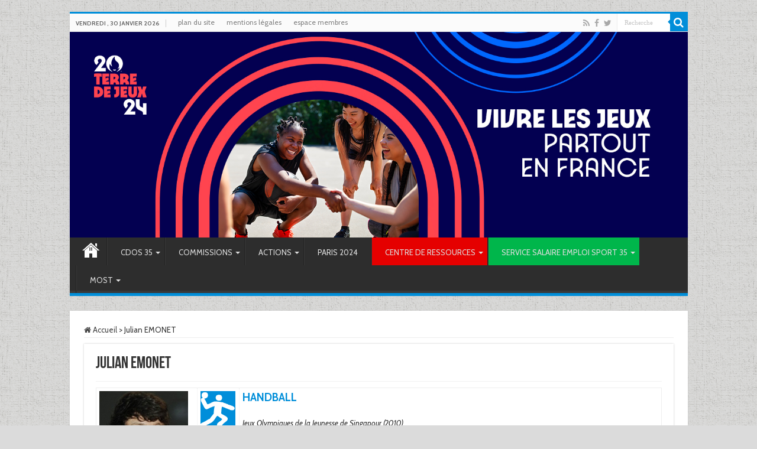

--- FILE ---
content_type: text/html; charset=UTF-8
request_url: https://www.le-sport35.com/julian-emonet/
body_size: 15010
content:
<!DOCTYPE html>
<html lang="fr-FR" prefix="og: http://ogp.me/ns#">
<head>
<meta charset="UTF-8" />
<link rel="profile" href="http://gmpg.org/xfn/11" />
<link rel="pingback" href="https://www.le-sport35.com/xmlrpc.php" />
<meta property="og:title" content="Julian EMONET - CDOS 35"/>
<meta property="og:type" content="article"/>
<meta property="og:description" content="HANDBALL Jeux Olympiques de la Jeunesse de Singapour (2010) &gt; Équipe de France : 3e Né le 4/01/19"/>
<meta property="og:url" content="https://www.le-sport35.com/julian-emonet/"/>
<meta property="og:site_name" content="CDOS 35"/>
<meta name='robots' content='index, follow, max-image-preview:large, max-snippet:-1, max-video-preview:-1' />

	<!-- This site is optimized with the Yoast SEO plugin v26.8 - https://yoast.com/product/yoast-seo-wordpress/ -->
	<title>Julian EMONET - CDOS 35</title>
	<meta name="description" content="Fiche de Julian EMONET, athlète d&#039;Ille-et-Vilaine ayant participé aux Jeux Olympiques de la Jeunesse de Singapour (2010)." />
	<link rel="canonical" href="https://www.le-sport35.com/julian-emonet/" />
	<meta property="og:locale" content="fr_FR" />
	<meta property="og:type" content="article" />
	<meta property="og:title" content="Julian EMONET - CDOS 35" />
	<meta property="og:description" content="Fiche de Julian EMONET, athlète d&#039;Ille-et-Vilaine ayant participé aux Jeux Olympiques de la Jeunesse de Singapour (2010)." />
	<meta property="og:url" content="https://www.le-sport35.com/julian-emonet/" />
	<meta property="og:site_name" content="CDOS 35" />
	<meta property="article:publisher" content="https://www.facebook.com/CDOSIlleetvilaine" />
	<meta property="article:modified_time" content="2015-11-24T10:11:15+00:00" />
	<meta property="og:image" content="http://www.le-sport35.com/wp-content/uploads/2015/04/emonet.jpg" />
	<meta name="twitter:card" content="summary_large_image" />
	<meta name="twitter:site" content="@cdos35" />
	<script type="application/ld+json" class="yoast-schema-graph">{"@context":"https://schema.org","@graph":[{"@type":"WebPage","@id":"https://www.le-sport35.com/julian-emonet/","url":"https://www.le-sport35.com/julian-emonet/","name":"Julian EMONET - CDOS 35","isPartOf":{"@id":"https://www.le-sport35.com/#website"},"primaryImageOfPage":{"@id":"https://www.le-sport35.com/julian-emonet/#primaryimage"},"image":{"@id":"https://www.le-sport35.com/julian-emonet/#primaryimage"},"thumbnailUrl":"http://www.le-sport35.com/wp-content/uploads/2015/04/emonet.jpg","datePublished":"2015-04-03T13:45:05+00:00","dateModified":"2015-11-24T10:11:15+00:00","description":"Fiche de Julian EMONET, athlète d'Ille-et-Vilaine ayant participé aux Jeux Olympiques de la Jeunesse de Singapour (2010).","breadcrumb":{"@id":"https://www.le-sport35.com/julian-emonet/#breadcrumb"},"inLanguage":"fr-FR","potentialAction":[{"@type":"ReadAction","target":["https://www.le-sport35.com/julian-emonet/"]}]},{"@type":"ImageObject","inLanguage":"fr-FR","@id":"https://www.le-sport35.com/julian-emonet/#primaryimage","url":"http://www.le-sport35.com/wp-content/uploads/2015/04/emonet.jpg","contentUrl":"http://www.le-sport35.com/wp-content/uploads/2015/04/emonet.jpg"},{"@type":"BreadcrumbList","@id":"https://www.le-sport35.com/julian-emonet/#breadcrumb","itemListElement":[{"@type":"ListItem","position":1,"name":"Accueil","item":"https://www.le-sport35.com/"},{"@type":"ListItem","position":2,"name":"Julian EMONET"}]},{"@type":"WebSite","@id":"https://www.le-sport35.com/#website","url":"https://www.le-sport35.com/","name":"CDOS 35","description":"","potentialAction":[{"@type":"SearchAction","target":{"@type":"EntryPoint","urlTemplate":"https://www.le-sport35.com/?s={search_term_string}"},"query-input":{"@type":"PropertyValueSpecification","valueRequired":true,"valueName":"search_term_string"}}],"inLanguage":"fr-FR"}]}</script>
	<!-- / Yoast SEO plugin. -->


<link rel='dns-prefetch' href='//fonts.googleapis.com' />
<link rel="alternate" type="application/rss+xml" title="CDOS 35 &raquo; Flux" href="https://www.le-sport35.com/feed/" />
<link rel="alternate" type="application/rss+xml" title="CDOS 35 &raquo; Flux des commentaires" href="https://www.le-sport35.com/comments/feed/" />
<link rel="alternate" title="oEmbed (JSON)" type="application/json+oembed" href="https://www.le-sport35.com/wp-json/oembed/1.0/embed?url=https%3A%2F%2Fwww.le-sport35.com%2Fjulian-emonet%2F" />
<link rel="alternate" title="oEmbed (XML)" type="text/xml+oembed" href="https://www.le-sport35.com/wp-json/oembed/1.0/embed?url=https%3A%2F%2Fwww.le-sport35.com%2Fjulian-emonet%2F&#038;format=xml" />
<style id='wp-img-auto-sizes-contain-inline-css' type='text/css'>
img:is([sizes=auto i],[sizes^="auto," i]){contain-intrinsic-size:3000px 1500px}
/*# sourceURL=wp-img-auto-sizes-contain-inline-css */
</style>
<style id='wp-emoji-styles-inline-css' type='text/css'>

	img.wp-smiley, img.emoji {
		display: inline !important;
		border: none !important;
		box-shadow: none !important;
		height: 1em !important;
		width: 1em !important;
		margin: 0 0.07em !important;
		vertical-align: -0.1em !important;
		background: none !important;
		padding: 0 !important;
	}
/*# sourceURL=wp-emoji-styles-inline-css */
</style>
<style id='wp-block-library-inline-css' type='text/css'>
:root{--wp-block-synced-color:#7a00df;--wp-block-synced-color--rgb:122,0,223;--wp-bound-block-color:var(--wp-block-synced-color);--wp-editor-canvas-background:#ddd;--wp-admin-theme-color:#007cba;--wp-admin-theme-color--rgb:0,124,186;--wp-admin-theme-color-darker-10:#006ba1;--wp-admin-theme-color-darker-10--rgb:0,107,160.5;--wp-admin-theme-color-darker-20:#005a87;--wp-admin-theme-color-darker-20--rgb:0,90,135;--wp-admin-border-width-focus:2px}@media (min-resolution:192dpi){:root{--wp-admin-border-width-focus:1.5px}}.wp-element-button{cursor:pointer}:root .has-very-light-gray-background-color{background-color:#eee}:root .has-very-dark-gray-background-color{background-color:#313131}:root .has-very-light-gray-color{color:#eee}:root .has-very-dark-gray-color{color:#313131}:root .has-vivid-green-cyan-to-vivid-cyan-blue-gradient-background{background:linear-gradient(135deg,#00d084,#0693e3)}:root .has-purple-crush-gradient-background{background:linear-gradient(135deg,#34e2e4,#4721fb 50%,#ab1dfe)}:root .has-hazy-dawn-gradient-background{background:linear-gradient(135deg,#faaca8,#dad0ec)}:root .has-subdued-olive-gradient-background{background:linear-gradient(135deg,#fafae1,#67a671)}:root .has-atomic-cream-gradient-background{background:linear-gradient(135deg,#fdd79a,#004a59)}:root .has-nightshade-gradient-background{background:linear-gradient(135deg,#330968,#31cdcf)}:root .has-midnight-gradient-background{background:linear-gradient(135deg,#020381,#2874fc)}:root{--wp--preset--font-size--normal:16px;--wp--preset--font-size--huge:42px}.has-regular-font-size{font-size:1em}.has-larger-font-size{font-size:2.625em}.has-normal-font-size{font-size:var(--wp--preset--font-size--normal)}.has-huge-font-size{font-size:var(--wp--preset--font-size--huge)}.has-text-align-center{text-align:center}.has-text-align-left{text-align:left}.has-text-align-right{text-align:right}.has-fit-text{white-space:nowrap!important}#end-resizable-editor-section{display:none}.aligncenter{clear:both}.items-justified-left{justify-content:flex-start}.items-justified-center{justify-content:center}.items-justified-right{justify-content:flex-end}.items-justified-space-between{justify-content:space-between}.screen-reader-text{border:0;clip-path:inset(50%);height:1px;margin:-1px;overflow:hidden;padding:0;position:absolute;width:1px;word-wrap:normal!important}.screen-reader-text:focus{background-color:#ddd;clip-path:none;color:#444;display:block;font-size:1em;height:auto;left:5px;line-height:normal;padding:15px 23px 14px;text-decoration:none;top:5px;width:auto;z-index:100000}html :where(.has-border-color){border-style:solid}html :where([style*=border-top-color]){border-top-style:solid}html :where([style*=border-right-color]){border-right-style:solid}html :where([style*=border-bottom-color]){border-bottom-style:solid}html :where([style*=border-left-color]){border-left-style:solid}html :where([style*=border-width]){border-style:solid}html :where([style*=border-top-width]){border-top-style:solid}html :where([style*=border-right-width]){border-right-style:solid}html :where([style*=border-bottom-width]){border-bottom-style:solid}html :where([style*=border-left-width]){border-left-style:solid}html :where(img[class*=wp-image-]){height:auto;max-width:100%}:where(figure){margin:0 0 1em}html :where(.is-position-sticky){--wp-admin--admin-bar--position-offset:var(--wp-admin--admin-bar--height,0px)}@media screen and (max-width:600px){html :where(.is-position-sticky){--wp-admin--admin-bar--position-offset:0px}}

/*# sourceURL=wp-block-library-inline-css */
</style><style id='global-styles-inline-css' type='text/css'>
:root{--wp--preset--aspect-ratio--square: 1;--wp--preset--aspect-ratio--4-3: 4/3;--wp--preset--aspect-ratio--3-4: 3/4;--wp--preset--aspect-ratio--3-2: 3/2;--wp--preset--aspect-ratio--2-3: 2/3;--wp--preset--aspect-ratio--16-9: 16/9;--wp--preset--aspect-ratio--9-16: 9/16;--wp--preset--color--black: #000000;--wp--preset--color--cyan-bluish-gray: #abb8c3;--wp--preset--color--white: #ffffff;--wp--preset--color--pale-pink: #f78da7;--wp--preset--color--vivid-red: #cf2e2e;--wp--preset--color--luminous-vivid-orange: #ff6900;--wp--preset--color--luminous-vivid-amber: #fcb900;--wp--preset--color--light-green-cyan: #7bdcb5;--wp--preset--color--vivid-green-cyan: #00d084;--wp--preset--color--pale-cyan-blue: #8ed1fc;--wp--preset--color--vivid-cyan-blue: #0693e3;--wp--preset--color--vivid-purple: #9b51e0;--wp--preset--gradient--vivid-cyan-blue-to-vivid-purple: linear-gradient(135deg,rgb(6,147,227) 0%,rgb(155,81,224) 100%);--wp--preset--gradient--light-green-cyan-to-vivid-green-cyan: linear-gradient(135deg,rgb(122,220,180) 0%,rgb(0,208,130) 100%);--wp--preset--gradient--luminous-vivid-amber-to-luminous-vivid-orange: linear-gradient(135deg,rgb(252,185,0) 0%,rgb(255,105,0) 100%);--wp--preset--gradient--luminous-vivid-orange-to-vivid-red: linear-gradient(135deg,rgb(255,105,0) 0%,rgb(207,46,46) 100%);--wp--preset--gradient--very-light-gray-to-cyan-bluish-gray: linear-gradient(135deg,rgb(238,238,238) 0%,rgb(169,184,195) 100%);--wp--preset--gradient--cool-to-warm-spectrum: linear-gradient(135deg,rgb(74,234,220) 0%,rgb(151,120,209) 20%,rgb(207,42,186) 40%,rgb(238,44,130) 60%,rgb(251,105,98) 80%,rgb(254,248,76) 100%);--wp--preset--gradient--blush-light-purple: linear-gradient(135deg,rgb(255,206,236) 0%,rgb(152,150,240) 100%);--wp--preset--gradient--blush-bordeaux: linear-gradient(135deg,rgb(254,205,165) 0%,rgb(254,45,45) 50%,rgb(107,0,62) 100%);--wp--preset--gradient--luminous-dusk: linear-gradient(135deg,rgb(255,203,112) 0%,rgb(199,81,192) 50%,rgb(65,88,208) 100%);--wp--preset--gradient--pale-ocean: linear-gradient(135deg,rgb(255,245,203) 0%,rgb(182,227,212) 50%,rgb(51,167,181) 100%);--wp--preset--gradient--electric-grass: linear-gradient(135deg,rgb(202,248,128) 0%,rgb(113,206,126) 100%);--wp--preset--gradient--midnight: linear-gradient(135deg,rgb(2,3,129) 0%,rgb(40,116,252) 100%);--wp--preset--font-size--small: 13px;--wp--preset--font-size--medium: 20px;--wp--preset--font-size--large: 36px;--wp--preset--font-size--x-large: 42px;--wp--preset--spacing--20: 0.44rem;--wp--preset--spacing--30: 0.67rem;--wp--preset--spacing--40: 1rem;--wp--preset--spacing--50: 1.5rem;--wp--preset--spacing--60: 2.25rem;--wp--preset--spacing--70: 3.38rem;--wp--preset--spacing--80: 5.06rem;--wp--preset--shadow--natural: 6px 6px 9px rgba(0, 0, 0, 0.2);--wp--preset--shadow--deep: 12px 12px 50px rgba(0, 0, 0, 0.4);--wp--preset--shadow--sharp: 6px 6px 0px rgba(0, 0, 0, 0.2);--wp--preset--shadow--outlined: 6px 6px 0px -3px rgb(255, 255, 255), 6px 6px rgb(0, 0, 0);--wp--preset--shadow--crisp: 6px 6px 0px rgb(0, 0, 0);}:where(.is-layout-flex){gap: 0.5em;}:where(.is-layout-grid){gap: 0.5em;}body .is-layout-flex{display: flex;}.is-layout-flex{flex-wrap: wrap;align-items: center;}.is-layout-flex > :is(*, div){margin: 0;}body .is-layout-grid{display: grid;}.is-layout-grid > :is(*, div){margin: 0;}:where(.wp-block-columns.is-layout-flex){gap: 2em;}:where(.wp-block-columns.is-layout-grid){gap: 2em;}:where(.wp-block-post-template.is-layout-flex){gap: 1.25em;}:where(.wp-block-post-template.is-layout-grid){gap: 1.25em;}.has-black-color{color: var(--wp--preset--color--black) !important;}.has-cyan-bluish-gray-color{color: var(--wp--preset--color--cyan-bluish-gray) !important;}.has-white-color{color: var(--wp--preset--color--white) !important;}.has-pale-pink-color{color: var(--wp--preset--color--pale-pink) !important;}.has-vivid-red-color{color: var(--wp--preset--color--vivid-red) !important;}.has-luminous-vivid-orange-color{color: var(--wp--preset--color--luminous-vivid-orange) !important;}.has-luminous-vivid-amber-color{color: var(--wp--preset--color--luminous-vivid-amber) !important;}.has-light-green-cyan-color{color: var(--wp--preset--color--light-green-cyan) !important;}.has-vivid-green-cyan-color{color: var(--wp--preset--color--vivid-green-cyan) !important;}.has-pale-cyan-blue-color{color: var(--wp--preset--color--pale-cyan-blue) !important;}.has-vivid-cyan-blue-color{color: var(--wp--preset--color--vivid-cyan-blue) !important;}.has-vivid-purple-color{color: var(--wp--preset--color--vivid-purple) !important;}.has-black-background-color{background-color: var(--wp--preset--color--black) !important;}.has-cyan-bluish-gray-background-color{background-color: var(--wp--preset--color--cyan-bluish-gray) !important;}.has-white-background-color{background-color: var(--wp--preset--color--white) !important;}.has-pale-pink-background-color{background-color: var(--wp--preset--color--pale-pink) !important;}.has-vivid-red-background-color{background-color: var(--wp--preset--color--vivid-red) !important;}.has-luminous-vivid-orange-background-color{background-color: var(--wp--preset--color--luminous-vivid-orange) !important;}.has-luminous-vivid-amber-background-color{background-color: var(--wp--preset--color--luminous-vivid-amber) !important;}.has-light-green-cyan-background-color{background-color: var(--wp--preset--color--light-green-cyan) !important;}.has-vivid-green-cyan-background-color{background-color: var(--wp--preset--color--vivid-green-cyan) !important;}.has-pale-cyan-blue-background-color{background-color: var(--wp--preset--color--pale-cyan-blue) !important;}.has-vivid-cyan-blue-background-color{background-color: var(--wp--preset--color--vivid-cyan-blue) !important;}.has-vivid-purple-background-color{background-color: var(--wp--preset--color--vivid-purple) !important;}.has-black-border-color{border-color: var(--wp--preset--color--black) !important;}.has-cyan-bluish-gray-border-color{border-color: var(--wp--preset--color--cyan-bluish-gray) !important;}.has-white-border-color{border-color: var(--wp--preset--color--white) !important;}.has-pale-pink-border-color{border-color: var(--wp--preset--color--pale-pink) !important;}.has-vivid-red-border-color{border-color: var(--wp--preset--color--vivid-red) !important;}.has-luminous-vivid-orange-border-color{border-color: var(--wp--preset--color--luminous-vivid-orange) !important;}.has-luminous-vivid-amber-border-color{border-color: var(--wp--preset--color--luminous-vivid-amber) !important;}.has-light-green-cyan-border-color{border-color: var(--wp--preset--color--light-green-cyan) !important;}.has-vivid-green-cyan-border-color{border-color: var(--wp--preset--color--vivid-green-cyan) !important;}.has-pale-cyan-blue-border-color{border-color: var(--wp--preset--color--pale-cyan-blue) !important;}.has-vivid-cyan-blue-border-color{border-color: var(--wp--preset--color--vivid-cyan-blue) !important;}.has-vivid-purple-border-color{border-color: var(--wp--preset--color--vivid-purple) !important;}.has-vivid-cyan-blue-to-vivid-purple-gradient-background{background: var(--wp--preset--gradient--vivid-cyan-blue-to-vivid-purple) !important;}.has-light-green-cyan-to-vivid-green-cyan-gradient-background{background: var(--wp--preset--gradient--light-green-cyan-to-vivid-green-cyan) !important;}.has-luminous-vivid-amber-to-luminous-vivid-orange-gradient-background{background: var(--wp--preset--gradient--luminous-vivid-amber-to-luminous-vivid-orange) !important;}.has-luminous-vivid-orange-to-vivid-red-gradient-background{background: var(--wp--preset--gradient--luminous-vivid-orange-to-vivid-red) !important;}.has-very-light-gray-to-cyan-bluish-gray-gradient-background{background: var(--wp--preset--gradient--very-light-gray-to-cyan-bluish-gray) !important;}.has-cool-to-warm-spectrum-gradient-background{background: var(--wp--preset--gradient--cool-to-warm-spectrum) !important;}.has-blush-light-purple-gradient-background{background: var(--wp--preset--gradient--blush-light-purple) !important;}.has-blush-bordeaux-gradient-background{background: var(--wp--preset--gradient--blush-bordeaux) !important;}.has-luminous-dusk-gradient-background{background: var(--wp--preset--gradient--luminous-dusk) !important;}.has-pale-ocean-gradient-background{background: var(--wp--preset--gradient--pale-ocean) !important;}.has-electric-grass-gradient-background{background: var(--wp--preset--gradient--electric-grass) !important;}.has-midnight-gradient-background{background: var(--wp--preset--gradient--midnight) !important;}.has-small-font-size{font-size: var(--wp--preset--font-size--small) !important;}.has-medium-font-size{font-size: var(--wp--preset--font-size--medium) !important;}.has-large-font-size{font-size: var(--wp--preset--font-size--large) !important;}.has-x-large-font-size{font-size: var(--wp--preset--font-size--x-large) !important;}
/*# sourceURL=global-styles-inline-css */
</style>

<style id='classic-theme-styles-inline-css' type='text/css'>
/*! This file is auto-generated */
.wp-block-button__link{color:#fff;background-color:#32373c;border-radius:9999px;box-shadow:none;text-decoration:none;padding:calc(.667em + 2px) calc(1.333em + 2px);font-size:1.125em}.wp-block-file__button{background:#32373c;color:#fff;text-decoration:none}
/*# sourceURL=/wp-includes/css/classic-themes.min.css */
</style>
<link rel='stylesheet' id='tie-style-css' href='https://www.le-sport35.com/wp-content/themes/sahifa/style.css' type='text/css' media='all' />
<link rel='stylesheet' id='tie-ilightbox-skin-css' href='https://www.le-sport35.com/wp-content/themes/sahifa/css/ilightbox/dark-skin/skin.css' type='text/css' media='all' />
<link rel='stylesheet' id='Cabin-css' href='https://fonts.googleapis.com/css?family=Cabin%3Aregular%2Citalic%2C500%2C500italic%2C600%2C600italic%2C700%2C700italic&#038;subset=latin%2Clatin-ext' type='text/css' media='all' />
<link rel='stylesheet' id='tablepress-default-css' href='https://www.le-sport35.com/wp-content/plugins/tablepress/css/build/default.css' type='text/css' media='all' />
<link rel='stylesheet' id='dashicons-css' href='https://www.le-sport35.com/wp-includes/css/dashicons.min.css' type='text/css' media='all' />
<link rel='stylesheet' id='my-calendar-lists-css' href='https://www.le-sport35.com/wp-content/plugins/my-calendar/css/list-presets.css' type='text/css' media='all' />
<link rel='stylesheet' id='my-calendar-reset-css' href='https://www.le-sport35.com/wp-content/plugins/my-calendar/css/reset.css' type='text/css' media='all' />
<link rel='stylesheet' id='my-calendar-style-css' href='https://www.le-sport35.com/wp-content/plugins/my-calendar/styles/twentyfifteen.css' type='text/css' media='all' />
<style id='my-calendar-style-inline-css' type='text/css'>

/* Styles by My Calendar - Joe Dolson https://www.joedolson.com/ */

.my-calendar-modal .event-title svg { background-color: #d6d9d2; padding: 3px; }
.mc-main .mc_cafetria .event-title, .mc-main .mc_cafetria .event-title a { background: #d6d9d2 !important; color: #000000 !important; }
.mc-main .mc_cafetria .event-title button { background: #d6d9d2 !important; color: #000000 !important; }
.mc-main span.mc_cafetria { color: #d6d9d2; }
.mc-main .mc_cafetria .event-title a:hover, .mc-main .mc_cafetria .event-title a:focus { background: #ffffff !important;}
.mc-main .mc_cafetria .event-title button:hover, .mc-main .mc_cafetria .event-title button:focus { background: #ffffff !important;}
.my-calendar-modal .event-title svg { background-color: #e60000; padding: 3px; }
.mc-main .mc_salle_4 .event-title, .mc-main .mc_salle_4 .event-title a { background: #e60000 !important; color: #ffffff !important; }
.mc-main .mc_salle_4 .event-title button { background: #e60000 !important; color: #ffffff !important; }
.mc-main span.mc_salle_4 { color: #e60000; }
.mc-main .mc_salle_4 .event-title a:hover, .mc-main .mc_salle_4 .event-title a:focus { background: #b30000 !important;}
.mc-main .mc_salle_4 .event-title button:hover, .mc-main .mc_salle_4 .event-title button:focus { background: #b30000 !important;}
.my-calendar-modal .event-title svg { background-color: #008ed9; padding: 3px; }
.mc-main .mc_salle_2 .event-title, .mc-main .mc_salle_2 .event-title a { background: #008ed9 !important; color: #ffffff !important; }
.mc-main .mc_salle_2 .event-title button { background: #008ed9 !important; color: #ffffff !important; }
.mc-main span.mc_salle_2 { color: #008ed9; }
.mc-main .mc_salle_2 .event-title a:hover, .mc-main .mc_salle_2 .event-title a:focus { background: #005ba6 !important;}
.mc-main .mc_salle_2 .event-title button:hover, .mc-main .mc_salle_2 .event-title button:focus { background: #005ba6 !important;}
.my-calendar-modal .event-title svg { background-color: #ffc400; padding: 3px; }
.mc-main .mc_salle_5 .event-title, .mc-main .mc_salle_5 .event-title a { background: #ffc400 !important; color: #000000 !important; }
.mc-main .mc_salle_5 .event-title button { background: #ffc400 !important; color: #000000 !important; }
.mc-main span.mc_salle_5 { color: #ffc400; }
.mc-main .mc_salle_5 .event-title a:hover, .mc-main .mc_salle_5 .event-title a:focus { background: #fff733 !important;}
.mc-main .mc_salle_5 .event-title button:hover, .mc-main .mc_salle_5 .event-title button:focus { background: #fff733 !important;}
.my-calendar-modal .event-title svg { background-color: #000000; padding: 3px; }
.mc-main .mc_salle_3 .event-title, .mc-main .mc_salle_3 .event-title a { background: #000000 !important; color: #ffffff !important; }
.mc-main .mc_salle_3 .event-title button { background: #000000 !important; color: #ffffff !important; }
.mc-main span.mc_salle_3 { color: #000000; }
.mc-main .mc_salle_3 .event-title a:hover, .mc-main .mc_salle_3 .event-title a:focus { background: #000000 !important;}
.mc-main .mc_salle_3 .event-title button:hover, .mc-main .mc_salle_3 .event-title button:focus { background: #000000 !important;}
.my-calendar-modal .event-title svg { background-color: #00b64b; padding: 3px; }
.mc-main .mc_salle_6 .event-title, .mc-main .mc_salle_6 .event-title a { background: #00b64b !important; color: #ffffff !important; }
.mc-main .mc_salle_6 .event-title button { background: #00b64b !important; color: #ffffff !important; }
.mc-main span.mc_salle_6 { color: #00b64b; }
.mc-main .mc_salle_6 .event-title a:hover, .mc-main .mc_salle_6 .event-title a:focus { background: #008318 !important;}
.mc-main .mc_salle_6 .event-title button:hover, .mc-main .mc_salle_6 .event-title button:focus { background: #008318 !important;}
.my-calendar-modal .event-title svg { background-color: #c5a1e2; padding: 3px; }
.mc-main .mc_2-3 .event-title, .mc-main .mc_2-3 .event-title a { background: #c5a1e2 !important; color: #000000 !important; }
.mc-main .mc_2-3 .event-title button { background: #c5a1e2 !important; color: #000000 !important; }
.mc-main span.mc_2-3 { color: #c5a1e2; }
.mc-main .mc_2-3 .event-title a:hover, .mc-main .mc_2-3 .event-title a:focus { background: #f8d4ff !important;}
.mc-main .mc_2-3 .event-title button:hover, .mc-main .mc_2-3 .event-title button:focus { background: #f8d4ff !important;}
.my-calendar-modal .event-title svg { background-color: #a1d67c; padding: 3px; }
.mc-main .mc_3-4 .event-title, .mc-main .mc_3-4 .event-title a { background: #a1d67c !important; color: #000000 !important; }
.mc-main .mc_3-4 .event-title button { background: #a1d67c !important; color: #000000 !important; }
.mc-main span.mc_3-4 { color: #a1d67c; }
.mc-main .mc_3-4 .event-title a:hover, .mc-main .mc_3-4 .event-title a:focus { background: #d4ffaf !important;}
.mc-main .mc_3-4 .event-title button:hover, .mc-main .mc_3-4 .event-title button:focus { background: #d4ffaf !important;}
.my-calendar-modal .event-title svg { background-color: #8ba5bf; padding: 3px; }
.mc-main .mc_2-3-4 .event-title, .mc-main .mc_2-3-4 .event-title a { background: #8ba5bf !important; color: #000000 !important; }
.mc-main .mc_2-3-4 .event-title button { background: #8ba5bf !important; color: #000000 !important; }
.mc-main span.mc_2-3-4 { color: #8ba5bf; }
.mc-main .mc_2-3-4 .event-title a:hover, .mc-main .mc_2-3-4 .event-title a:focus { background: #bed8f2 !important;}
.mc-main .mc_2-3-4 .event-title button:hover, .mc-main .mc_2-3-4 .event-title button:focus { background: #bed8f2 !important;}
.my-calendar-modal .event-title svg { background-color: #dd9292; padding: 3px; }
.mc-main .mc_5-6 .event-title, .mc-main .mc_5-6 .event-title a { background: #dd9292 !important; color: #000000 !important; }
.mc-main .mc_5-6 .event-title button { background: #dd9292 !important; color: #000000 !important; }
.mc-main span.mc_5-6 { color: #dd9292; }
.mc-main .mc_5-6 .event-title a:hover, .mc-main .mc_5-6 .event-title a:focus { background: #ffc5c5 !important;}
.mc-main .mc_5-6 .event-title button:hover, .mc-main .mc_5-6 .event-title button:focus { background: #ffc5c5 !important;}
.my-calendar-modal .event-title svg { background-color: #ddba82; padding: 3px; }
.mc-main .mc_2-cafet .event-title, .mc-main .mc_2-cafet .event-title a { background: #ddba82 !important; color: #000000 !important; }
.mc-main .mc_2-cafet .event-title button { background: #ddba82 !important; color: #000000 !important; }
.mc-main span.mc_2-cafet { color: #ddba82; }
.mc-main .mc_2-cafet .event-title a:hover, .mc-main .mc_2-cafet .event-title a:focus { background: #ffedb5 !important;}
.mc-main .mc_2-cafet .event-title button:hover, .mc-main .mc_2-cafet .event-title button:focus { background: #ffedb5 !important;}
.my-calendar-modal .event-title svg { background-color: #eded97; padding: 3px; }
.mc-main .mc_3-cafet .event-title, .mc-main .mc_3-cafet .event-title a { background: #eded97 !important; color: #000000 !important; }
.mc-main .mc_3-cafet .event-title button { background: #eded97 !important; color: #000000 !important; }
.mc-main span.mc_3-cafet { color: #eded97; }
.mc-main .mc_3-cafet .event-title a:hover, .mc-main .mc_3-cafet .event-title a:focus { background: #ffffca !important;}
.mc-main .mc_3-cafet .event-title button:hover, .mc-main .mc_3-cafet .event-title button:focus { background: #ffffca !important;}
.my-calendar-modal .event-title svg { background-color: #ff8e8e; padding: 3px; }
.mc-main .mc_4-cafet .event-title, .mc-main .mc_4-cafet .event-title a { background: #ff8e8e !important; color: #000000 !important; }
.mc-main .mc_4-cafet .event-title button { background: #ff8e8e !important; color: #000000 !important; }
.mc-main span.mc_4-cafet { color: #ff8e8e; }
.mc-main .mc_4-cafet .event-title a:hover, .mc-main .mc_4-cafet .event-title a:focus { background: #ffc1c1 !important;}
.mc-main .mc_4-cafet .event-title button:hover, .mc-main .mc_4-cafet .event-title button:focus { background: #ffc1c1 !important;}
.my-calendar-modal .event-title svg { background-color: #4da865; padding: 3px; }
.mc-main .mc_5-cafet .event-title, .mc-main .mc_5-cafet .event-title a { background: #4da865 !important; color: #000000 !important; }
.mc-main .mc_5-cafet .event-title button { background: #4da865 !important; color: #000000 !important; }
.mc-main span.mc_5-cafet { color: #4da865; }
.mc-main .mc_5-cafet .event-title a:hover, .mc-main .mc_5-cafet .event-title a:focus { background: #80db98 !important;}
.mc-main .mc_5-cafet .event-title button:hover, .mc-main .mc_5-cafet .event-title button:focus { background: #80db98 !important;}
.my-calendar-modal .event-title svg { background-color: #0f8475; padding: 3px; }
.mc-main .mc_6-cafet .event-title, .mc-main .mc_6-cafet .event-title a { background: #0f8475 !important; color: #ffffff !important; }
.mc-main .mc_6-cafet .event-title button { background: #0f8475 !important; color: #ffffff !important; }
.mc-main span.mc_6-cafet { color: #0f8475; }
.mc-main .mc_6-cafet .event-title a:hover, .mc-main .mc_6-cafet .event-title a:focus { background: #005142 !important;}
.mc-main .mc_6-cafet .event-title button:hover, .mc-main .mc_6-cafet .event-title button:focus { background: #005142 !important;}
.my-calendar-modal .event-title svg { background-color: #dd16b5; padding: 3px; }
.mc-main .mc_2-3-cafet .event-title, .mc-main .mc_2-3-cafet .event-title a { background: #dd16b5 !important; color: #ffffff !important; }
.mc-main .mc_2-3-cafet .event-title button { background: #dd16b5 !important; color: #ffffff !important; }
.mc-main span.mc_2-3-cafet { color: #dd16b5; }
.mc-main .mc_2-3-cafet .event-title a:hover, .mc-main .mc_2-3-cafet .event-title a:focus { background: #aa0082 !important;}
.mc-main .mc_2-3-cafet .event-title button:hover, .mc-main .mc_2-3-cafet .event-title button:focus { background: #aa0082 !important;}
.my-calendar-modal .event-title svg { background-color: #cccccc; padding: 3px; }
.mc-main .mc_3-4-cafet .event-title, .mc-main .mc_3-4-cafet .event-title a { background: #cccccc !important; color: #000000 !important; }
.mc-main .mc_3-4-cafet .event-title button { background: #cccccc !important; color: #000000 !important; }
.mc-main span.mc_3-4-cafet { color: #cccccc; }
.mc-main .mc_3-4-cafet .event-title a:hover, .mc-main .mc_3-4-cafet .event-title a:focus { background: #ffffff !important;}
.mc-main .mc_3-4-cafet .event-title button:hover, .mc-main .mc_3-4-cafet .event-title button:focus { background: #ffffff !important;}
.my-calendar-modal .event-title svg { background-color: #846a1d; padding: 3px; }
.mc-main .mc_2-3-4-cafet .event-title, .mc-main .mc_2-3-4-cafet .event-title a { background: #846a1d !important; color: #ffffff !important; }
.mc-main .mc_2-3-4-cafet .event-title button { background: #846a1d !important; color: #ffffff !important; }
.mc-main span.mc_2-3-4-cafet { color: #846a1d; }
.mc-main .mc_2-3-4-cafet .event-title a:hover, .mc-main .mc_2-3-4-cafet .event-title a:focus { background: #513700 !important;}
.mc-main .mc_2-3-4-cafet .event-title button:hover, .mc-main .mc_2-3-4-cafet .event-title button:focus { background: #513700 !important;}
.my-calendar-modal .event-title svg { background-color: #99042c; padding: 3px; }
.mc-main .mc_5-cafet .event-title, .mc-main .mc_5-cafet .event-title a { background: #99042c !important; color: #ffffff !important; }
.mc-main .mc_5-cafet .event-title button { background: #99042c !important; color: #ffffff !important; }
.mc-main span.mc_5-cafet { color: #99042c; }
.mc-main .mc_5-cafet .event-title a:hover, .mc-main .mc_5-cafet .event-title a:focus { background: #660000 !important;}
.mc-main .mc_5-cafet .event-title button:hover, .mc-main .mc_5-cafet .event-title button:focus { background: #660000 !important;}
.my-calendar-modal .event-title svg { background-color: #4bf48f; padding: 3px; }
.mc-main .mc_6-cafet .event-title, .mc-main .mc_6-cafet .event-title a { background: #4bf48f !important; color: #000000 !important; }
.mc-main .mc_6-cafet .event-title button { background: #4bf48f !important; color: #000000 !important; }
.mc-main span.mc_6-cafet { color: #4bf48f; }
.mc-main .mc_6-cafet .event-title a:hover, .mc-main .mc_6-cafet .event-title a:focus { background: #7effc2 !important;}
.mc-main .mc_6-cafet .event-title button:hover, .mc-main .mc_6-cafet .event-title button:focus { background: #7effc2 !important;}
.my-calendar-modal .event-title svg { background-color: #0c53f9; padding: 3px; }
.mc-main .mc_5-6-cafet .event-title, .mc-main .mc_5-6-cafet .event-title a { background: #0c53f9 !important; color: #ffffff !important; }
.mc-main .mc_5-6-cafet .event-title button { background: #0c53f9 !important; color: #ffffff !important; }
.mc-main span.mc_5-6-cafet { color: #0c53f9; }
.mc-main .mc_5-6-cafet .event-title a:hover, .mc-main .mc_5-6-cafet .event-title a:focus { background: #0020c6 !important;}
.mc-main .mc_5-6-cafet .event-title button:hover, .mc-main .mc_5-6-cafet .event-title button:focus { background: #0020c6 !important;}
.my-calendar-modal .event-title svg { background-color: #178e9e; padding: 3px; }
.mc-main .mc_2-4 .event-title, .mc-main .mc_2-4 .event-title a { background: #178e9e !important; color: #ffffff !important; }
.mc-main .mc_2-4 .event-title button { background: #178e9e !important; color: #ffffff !important; }
.mc-main span.mc_2-4 { color: #178e9e; }
.mc-main .mc_2-4 .event-title a:hover, .mc-main .mc_2-4 .event-title a:focus { background: #005b6b !important;}
.mc-main .mc_2-4 .event-title button:hover, .mc-main .mc_2-4 .event-title button:focus { background: #005b6b !important;}
.my-calendar-modal .event-title svg { background-color: #8bbf2b; padding: 3px; }
.mc-main .mc_2-5-6 .event-title, .mc-main .mc_2-5-6 .event-title a { background: #8bbf2b !important; color: #000000 !important; }
.mc-main .mc_2-5-6 .event-title button { background: #8bbf2b !important; color: #000000 !important; }
.mc-main span.mc_2-5-6 { color: #8bbf2b; }
.mc-main .mc_2-5-6 .event-title a:hover, .mc-main .mc_2-5-6 .event-title a:focus { background: #bef25e !important;}
.mc-main .mc_2-5-6 .event-title button:hover, .mc-main .mc_2-5-6 .event-title button:focus { background: #bef25e !important;}
.my-calendar-modal .event-title svg { background-color: #cdd831; padding: 3px; }
.mc-main .mc_2-4-5-6-cafet .event-title, .mc-main .mc_2-4-5-6-cafet .event-title a { background: #cdd831 !important; color: #000000 !important; }
.mc-main .mc_2-4-5-6-cafet .event-title button { background: #cdd831 !important; color: #000000 !important; }
.mc-main span.mc_2-4-5-6-cafet { color: #cdd831; }
.mc-main .mc_2-4-5-6-cafet .event-title a:hover, .mc-main .mc_2-4-5-6-cafet .event-title a:focus { background: #ffff64 !important;}
.mc-main .mc_2-4-5-6-cafet .event-title button:hover, .mc-main .mc_2-4-5-6-cafet .event-title button:focus { background: #ffff64 !important;}
.my-calendar-modal .event-title svg { background-color: #1544a3; padding: 3px; }
.mc-main .mc_2-3-5-6 .event-title, .mc-main .mc_2-3-5-6 .event-title a { background: #1544a3 !important; color: #ffffff !important; }
.mc-main .mc_2-3-5-6 .event-title button { background: #1544a3 !important; color: #ffffff !important; }
.mc-main span.mc_2-3-5-6 { color: #1544a3; }
.mc-main .mc_2-3-5-6 .event-title a:hover, .mc-main .mc_2-3-5-6 .event-title a:focus { background: #001170 !important;}
.mc-main .mc_2-3-5-6 .event-title button:hover, .mc-main .mc_2-3-5-6 .event-title button:focus { background: #001170 !important;}
.my-calendar-modal .event-title svg { background-color: #a31b1b; padding: 3px; }
.mc-main .mc_2-4-cafet .event-title, .mc-main .mc_2-4-cafet .event-title a { background: #a31b1b !important; color: #ffffff !important; }
.mc-main .mc_2-4-cafet .event-title button { background: #a31b1b !important; color: #ffffff !important; }
.mc-main span.mc_2-4-cafet { color: #a31b1b; }
.mc-main .mc_2-4-cafet .event-title a:hover, .mc-main .mc_2-4-cafet .event-title a:focus { background: #700000 !important;}
.mc-main .mc_2-4-cafet .event-title button:hover, .mc-main .mc_2-4-cafet .event-title button:focus { background: #700000 !important;}
.my-calendar-modal .event-title svg { background-color: #81d742; padding: 3px; }
.mc-main .mc_2-3-4-5-6-cafet .event-title, .mc-main .mc_2-3-4-5-6-cafet .event-title a { background: #81d742 !important; color: #000000 !important; }
.mc-main .mc_2-3-4-5-6-cafet .event-title button { background: #81d742 !important; color: #000000 !important; }
.mc-main span.mc_2-3-4-5-6-cafet { color: #81d742; }
.mc-main .mc_2-3-4-5-6-cafet .event-title a:hover, .mc-main .mc_2-3-4-5-6-cafet .event-title a:focus { background: #b4ff75 !important;}
.mc-main .mc_2-3-4-5-6-cafet .event-title button:hover, .mc-main .mc_2-3-4-5-6-cafet .event-title button:focus { background: #b4ff75 !important;}
.my-calendar-modal .event-title svg { background-color: #a0b0bf; padding: 3px; }
.mc-main .mc_4-5 .event-title, .mc-main .mc_4-5 .event-title a { background: #a0b0bf !important; color: #000000 !important; }
.mc-main .mc_4-5 .event-title button { background: #a0b0bf !important; color: #000000 !important; }
.mc-main span.mc_4-5 { color: #a0b0bf; }
.mc-main .mc_4-5 .event-title a:hover, .mc-main .mc_4-5 .event-title a:focus { background: #d3e3f2 !important;}
.mc-main .mc_4-5 .event-title button:hover, .mc-main .mc_4-5 .event-title button:focus { background: #d3e3f2 !important;}
.mc-main, .mc-event, .my-calendar-modal, .my-calendar-modal-overlay, .mc-event-list {--primary-dark: #313233; --primary-light: #fff; --secondary-light: #fff; --secondary-dark: #000; --highlight-dark: #666; --highlight-light: #efefef; --close-button: #b32d2e; --search-highlight-bg: #f5e6ab; --navbar-background: transparent; --nav-button-bg: #fff; --nav-button-color: #313233; --nav-button-border: #313233; --nav-input-border: #313233; --nav-input-background: #fff; --nav-input-color: #313233; --grid-cell-border: #0000001f; --grid-header-border: #313233; --grid-header-color: #313233; --grid-header-bg: transparent; --grid-cell-background: transparent; --current-day-border: #313233; --current-day-color: #313233; --current-day-bg: transparent; --date-has-events-bg: #313233; --date-has-events-color: #f6f7f7; --calendar-heading: clamp( 1.125rem, 24px, 2.5rem ); --event-title: clamp( 1.25rem, 24px, 2.5rem ); --grid-date: 16px; --grid-date-heading: clamp( .75rem, 16px, 1.5rem ); --modal-title: 1.5rem; --navigation-controls: clamp( .75rem, 16px, 1.5rem ); --card-heading: 1.125rem; --list-date: 1.25rem; --author-card: clamp( .75rem, 14px, 1.5rem); --single-event-title: clamp( 1.25rem, 24px, 2.5rem ); --mini-time-text: clamp( .75rem, 14px 1.25rem ); --list-event-date: 1.25rem; --list-event-title: 1.2rem; --main-background: transparent; --main-color: inherit; --grid-weekend-color: #313233; --grid-weekend-bg: transparent; --grid-max-width: 1260px; --main-margin: 0 auto; --list-preset-border-color: #000000; --list-preset-stripe-background: rgba( 0,0,0,.04 ); --list-preset-date-badge-background: #000; --list-preset-date-badge-color: #fff; --list-preset-background: transparent; --category-mc_cafetria: #d6d9d2; --category-mc_salle_4: #e60000; --category-mc_salle_2: #008ed9; --category-mc_salle_5: #ffc400; --category-mc_salle_3: #000000; --category-mc_salle_6: #00b64b; --category-mc_2-3: #c5a1e2; --category-mc_3-4: #a1d67c; --category-mc_2-3-4: #8ba5bf; --category-mc_5-6: #dd9292; --category-mc_2-cafet: #ddba82; --category-mc_3-cafet: #eded97; --category-mc_4-cafet: #ff8e8e; --category-mc_5-cafet: #4da865; --category-mc_6-cafet: #0f8475; --category-mc_2-3-cafet: #dd16b5; --category-mc_3-4-cafet: #cccccc; --category-mc_2-3-4-cafet: #846a1d; --category-mc_5-cafet: #99042c; --category-mc_6-cafet: #4bf48f; --category-mc_5-6-cafet: #0c53f9; --category-mc_2-4: #178e9e; --category-mc_2-5-6: #8bbf2b; --category-mc_2-4-5-6-cafet: #cdd831; --category-mc_2-3-5-6: #1544a3; --category-mc_2-4-cafet: #a31b1b; --category-mc_2-3-4-5-6-cafet: #81d742; --category-mc_4-5: #a0b0bf; }
/*# sourceURL=my-calendar-style-inline-css */
</style>
<script type="text/javascript" src="https://www.le-sport35.com/wp-includes/js/jquery/jquery.min.js" id="jquery-core-js"></script>
<script type="text/javascript" src="https://www.le-sport35.com/wp-includes/js/jquery/jquery-migrate.min.js" id="jquery-migrate-js"></script>
<link rel="https://api.w.org/" href="https://www.le-sport35.com/wp-json/" /><link rel="alternate" title="JSON" type="application/json" href="https://www.le-sport35.com/wp-json/wp/v2/pages/1665" /><link rel="EditURI" type="application/rsd+xml" title="RSD" href="https://www.le-sport35.com/xmlrpc.php?rsd" />
<meta name="generator" content="WordPress 6.9" />
<link rel='shortlink' href='https://www.le-sport35.com/?p=1665' />
<link rel="shortcut icon" href="https://www.le-sport35.com/wp-content/themes/sahifa/favicon.ico" title="Favicon" />
<!--[if IE]>
<script type="text/javascript">jQuery(document).ready(function (){ jQuery(".menu-item").has("ul").children("a").attr("aria-haspopup", "true");});</script>
<![endif]-->
<!--[if lt IE 9]>
<script src="https://www.le-sport35.com/wp-content/themes/sahifa/js/html5.js"></script>
<script src="https://www.le-sport35.com/wp-content/themes/sahifa/js/selectivizr-min.js"></script>
<![endif]-->
<!--[if IE 9]>
<link rel="stylesheet" type="text/css" media="all" href="https://www.le-sport35.com/wp-content/themes/sahifa/css/ie9.css" />
<![endif]-->
<!--[if IE 8]>
<link rel="stylesheet" type="text/css" media="all" href="https://www.le-sport35.com/wp-content/themes/sahifa/css/ie8.css" />
<![endif]-->
<!--[if IE 7]>
<link rel="stylesheet" type="text/css" media="all" href="https://www.le-sport35.com/wp-content/themes/sahifa/css/ie7.css" />
<![endif]-->


<meta name="viewport" content="width=device-width, initial-scale=1.0" />



<style type="text/css" media="screen">

body{
	font-family: 'Cabin';
}

.page-title{
	color :#000000;
}

.footer-widget-top h4, .footer-widget-top h4 a{
	font-family: 'Cabin';
}

::-webkit-scrollbar {
	width: 8px;
	height:8px;
}

#main-nav,
.cat-box-content,
#sidebar .widget-container,
.post-listing,
#commentform {
	border-bottom-color: #008ed9;
}

.search-block .search-button,
#topcontrol,
#main-nav ul li.current-menu-item a,
#main-nav ul li.current-menu-item a:hover,
#main-nav ul li.current_page_parent a,
#main-nav ul li.current_page_parent a:hover,
#main-nav ul li.current-menu-parent a,
#main-nav ul li.current-menu-parent a:hover,
#main-nav ul li.current-page-ancestor a,
#main-nav ul li.current-page-ancestor a:hover,
.pagination span.current,
.share-post span.share-text,
.flex-control-paging li a.flex-active,
.ei-slider-thumbs li.ei-slider-element,
.review-percentage .review-item span span,
.review-final-score,
.button,
a.button,
a.more-link,
#main-content input[type="submit"],
.form-submit #submit,
#login-form .login-button,
.widget-feedburner .feedburner-subscribe,
input[type="submit"],
#buddypress button,
#buddypress a.button,
#buddypress input[type=submit],
#buddypress input[type=reset],
#buddypress ul.button-nav li a,
#buddypress div.generic-button a,
#buddypress .comment-reply-link,
#buddypress div.item-list-tabs ul li a span,
#buddypress div.item-list-tabs ul li.selected a,
#buddypress div.item-list-tabs ul li.current a,
#buddypress #members-directory-form div.item-list-tabs ul li.selected span,
#members-list-options a.selected,
#groups-list-options a.selected,
body.dark-skin #buddypress div.item-list-tabs ul li a span,
body.dark-skin #buddypress div.item-list-tabs ul li.selected a,
body.dark-skin #buddypress div.item-list-tabs ul li.current a,
body.dark-skin #members-list-options a.selected,
body.dark-skin #groups-list-options a.selected,
.search-block-large .search-button,
#featured-posts .flex-next:hover,
#featured-posts .flex-prev:hover,
a.tie-cart span.shooping-count,
.woocommerce span.onsale,
.woocommerce-page span.onsale ,
.woocommerce .widget_price_filter .ui-slider .ui-slider-handle,
.woocommerce-page .widget_price_filter .ui-slider .ui-slider-handle,
#check-also-close,
a.post-slideshow-next,
a.post-slideshow-prev,
.widget_price_filter .ui-slider .ui-slider-handle,
.quantity .minus:hover,
.quantity .plus:hover,
.mejs-container .mejs-controls .mejs-time-rail .mejs-time-current,
#reading-position-indicator  {
	background-color:#008ed9;
}

::-webkit-scrollbar-thumb{
	background-color:#008ed9 !important;
}

#theme-footer,
#theme-header,
.top-nav ul li.current-menu-item:before,
#main-nav .menu-sub-content ,
#main-nav ul ul,
#check-also-box {
	border-top-color: #008ed9;
}

.search-block:after {
	border-right-color:#008ed9;
}

body.rtl .search-block:after {
	border-left-color:#008ed9;
}

#main-nav ul > li.menu-item-has-children:hover > a:after,
#main-nav ul > li.mega-menu:hover > a:after {
	border-color:transparent transparent #008ed9;
}

.widget.timeline-posts li a:hover,
.widget.timeline-posts li a:hover span.tie-date {
	color: #008ed9;
}

.widget.timeline-posts li a:hover span.tie-date:before {
	background: #008ed9;
	border-color: #008ed9;
}

#order_review,
#order_review_heading {
	border-color: #008ed9;
}


body {
	background-color: #dbdbdb !important;
	background-image : url(https://www.le-sport35.com/wp-content/themes/sahifa/images/patterns/body-bg3.png);
	background-position: top center;
}

a:hover {
	color: #008dd9;
}
		
#theme-footer {
	background-color:#333333 !important; 
				}


.tie-cat-150 a.more-link {background-color:Array;}
.tie-cat-150 .cat-box-content {border-bottom-color:Array; }
			
#main-nav ul li.menu-item-home a {
background-position: center 8px
}

#main-nav ul li a {
padding-right: 22px;
padding-left: 22px;
line-height: 50px;
}

#main-nav ul li, #main-nav ul li a {
height: 47px;
}

.rouge{
background-color:#E50000
}

.entry-title summary h4{
color:#E50000
}

.vert{
background-color:#00b64b
}

.footer-bottom {
background: #008ed9;
}

#wpmem_login, .nopassword {
display:none;
}

.toggle h3 {
font-weight: bold;
color:#008DE9;
}

.wpbdp-field-title span a{
font-weight:bold;
color:#008ED9;
}

.sitemap-col {
float: left;
margin: 0 2% 10px 0;
width: 48%;
}</style>

		<script type="text/javascript">
			/* <![CDATA[ */
				var sf_position = '0';
				var sf_templates = "<a href=\"{search_url_escaped}\">View All Results<\/a>";
				var sf_input = '.search-live';
				jQuery(document).ready(function(){
					jQuery(sf_input).ajaxyLiveSearch({"expand":false,"searchUrl":"https:\/\/www.le-sport35.com\/?s=%s","text":"Search","delay":500,"iwidth":180,"width":315,"ajaxUrl":"https:\/\/www.le-sport35.com\/wp-admin\/admin-ajax.php","rtl":0});
					jQuery(".live-search_ajaxy-selective-input").keyup(function() {
						var width = jQuery(this).val().length * 8;
						if(width < 50) {
							width = 50;
						}
						jQuery(this).width(width);
					});
					jQuery(".live-search_ajaxy-selective-search").click(function() {
						jQuery(this).find(".live-search_ajaxy-selective-input").focus();
					});
					jQuery(".live-search_ajaxy-selective-close").click(function() {
						jQuery(this).parent().remove();
					});
				});
			/* ]]> */
		</script>
				<style type="text/css" id="wp-custom-css">
			/*
Vous pouvez ajouter du CSS personnalisé ici.

Cliquez sur l’icône d’aide ci-dessus pour en savoir plus.
*/

#menu-item-11363{
background-color:#00b64b;
}		</style>
		</head>
<body id="top" class="wp-singular page-template-default page page-id-1665 wp-theme-sahifa lazy-enabled wpbdp-with-button-styles">

<div class="wrapper-outer">

	<div class="background-cover"></div>

	<aside id="slide-out">

			<div class="search-mobile">
			<form method="get" id="searchform-mobile" action="https://www.le-sport35.com/">
				<button class="search-button" type="submit" value="Recherche"><i class="fa fa-search"></i></button>
				<input type="text" id="s-mobile" name="s" title="Recherche" value="Recherche" onfocus="if (this.value == 'Recherche') {this.value = '';}" onblur="if (this.value == '') {this.value = 'Recherche';}"  />
			</form>
		</div><!-- .search-mobile /-->
	
			<div class="social-icons">
		<a class="ttip-none" title="Rss" href="http://le-sport35.fr/feed" target="_blank"><i class="fa fa-rss"></i></a><a class="ttip-none" title="Facebook" href="https://www.facebook.com/CDOSIlleetvilaine/" target="_blank"><i class="fa fa-facebook"></i></a><a class="ttip-none" title="Twitter" href="https://twitter.com/cdos35" target="_blank"><i class="fa fa-twitter"></i></a>
			</div>

	
		<div id="mobile-menu" ></div>
	</aside><!-- #slide-out /-->

		<div id="wrapper" class="boxed">
		<div class="inner-wrapper">

		<header id="theme-header" class="theme-header full-logo">
						<div id="top-nav" class="top-nav">
				<div class="container">

							<span class="today-date">vendredi ,  30  janvier 2026</span>
				<div class="top-menu"><ul id="menu-top" class="menu"><li id="menu-item-686" class="menu-item menu-item-type-post_type menu-item-object-page menu-item-686"><a href="https://www.le-sport35.com/plan-du-site/">plan du site</a></li>
<li id="menu-item-687" class="menu-item menu-item-type-post_type menu-item-object-page menu-item-687"><a href="https://www.le-sport35.com/mentions-legales/">mentions légales</a></li>
<li id="menu-item-668" class="menu-item menu-item-type-post_type menu-item-object-page menu-item-668"><a href="https://www.le-sport35.com/espace-membres/">espace membres</a></li>
</ul></div>
						<div class="search-block">
						<form method="get" id="searchform-header" action="https://www.le-sport35.com/">
							<button class="search-button" type="submit" value="Recherche"><i class="fa fa-search"></i></button>
							<input class="search-live" type="text" id="s-header" name="s" title="Recherche" value="Recherche" onfocus="if (this.value == 'Recherche') {this.value = '';}" onblur="if (this.value == '') {this.value = 'Recherche';}"  />
						</form>
					</div><!-- .search-block /-->
			<div class="social-icons">
		<a class="ttip-none" title="Rss" href="http://le-sport35.fr/feed" target="_blank"><i class="fa fa-rss"></i></a><a class="ttip-none" title="Facebook" href="https://www.facebook.com/CDOSIlleetvilaine/" target="_blank"><i class="fa fa-facebook"></i></a><a class="ttip-none" title="Twitter" href="https://twitter.com/cdos35" target="_blank"><i class="fa fa-twitter"></i></a>
			</div>

	
	
				</div><!-- .container /-->
			</div><!-- .top-menu /-->
			
		<div class="header-content">

					<a id="slide-out-open" class="slide-out-open" href="#"><span></span></a>
		
			<div class="logo">
			<h2>								<a title="CDOS 35" href="https://www.le-sport35.com/">
					<img src="http://www.le-sport35.com/wp-content/uploads/2021/05/Vivre-les-Jeux-partout-en-France.jpg" alt="CDOS 35"  /><strong>CDOS 35 </strong>
				</a>
			</h2>			</div><!-- .logo /-->
						<div class="clear"></div>

		</div>
													<nav id="main-nav">
				<div class="container">

				
					<div class="main-menu"><ul id="menu-main" class="menu"><li id="menu-item-387" class="accueil menu-item menu-item-type-custom menu-item-object-custom menu-item-home menu-item-387"><a href="https://www.le-sport35.com/">Accueil</a></li>
<li id="menu-item-1107" class="menu-item menu-item-type-custom menu-item-object-custom menu-item-has-children menu-item-1107"><a href="#">CDOS 35</a>
<ul class="sub-menu menu-sub-content">
	<li id="menu-item-1241" class="menu-item menu-item-type-post_type menu-item-object-page menu-item-1241"><a href="https://www.le-sport35.com/missions-cdos35/">Missions</a></li>
	<li id="menu-item-17553" class="menu-item menu-item-type-post_type menu-item-object-page menu-item-17553"><a href="https://www.le-sport35.com/organigramme/">Organigramme</a></li>
	<li id="menu-item-17554" class="menu-item menu-item-type-post_type menu-item-object-page menu-item-17554"><a href="https://www.le-sport35.com/historique-3/">Historique</a></li>
	<li id="menu-item-690" class="menu-item menu-item-type-post_type menu-item-object-page menu-item-has-children menu-item-690"><a href="https://www.le-sport35.com/comites/">Comités départementaux</a>
	<ul class="sub-menu menu-sub-content">
		<li id="menu-item-697" class="menu-item menu-item-type-taxonomy menu-item-object-wpbdp_category menu-item-697"><a href="https://www.le-sport35.com/comites/comites-categorie/disciplines-olympiques/">Olympiques</a></li>
		<li id="menu-item-696" class="menu-item menu-item-type-taxonomy menu-item-object-wpbdp_category menu-item-696"><a href="https://www.le-sport35.com/comites/comites-categorie/federations-nationales-sportives/">Fédérations nationales sportives</a></li>
		<li id="menu-item-695" class="menu-item menu-item-type-taxonomy menu-item-object-wpbdp_category menu-item-695"><a href="https://www.le-sport35.com/comites/comites-categorie/disciplines-multisports-et-affinitaires/">Multisports et affinitaires</a></li>
		<li id="menu-item-698" class="menu-item menu-item-type-taxonomy menu-item-object-wpbdp_category menu-item-698"><a href="https://www.le-sport35.com/comites/comites-categorie/scolaires-et-universitaires/">Scolaires et universitaires</a></li>
		<li id="menu-item-694" class="menu-item menu-item-type-taxonomy menu-item-object-wpbdp_category menu-item-694"><a href="https://www.le-sport35.com/comites/comites-categorie/associes/">Associés</a></li>
	</ul>
</li>
	<li id="menu-item-527" class="menu-item menu-item-type-post_type menu-item-object-page menu-item-527"><a href="https://www.le-sport35.com/contacts/">Contacts / localisation</a></li>
</ul>
</li>
<li id="menu-item-1108" class="menu-item menu-item-type-custom menu-item-object-custom menu-item-has-children menu-item-1108"><a href="#">COMMISSIONS</a>
<ul class="sub-menu menu-sub-content">
	<li id="menu-item-563" class="menu-item menu-item-type-post_type menu-item-object-page menu-item-563"><a href="https://www.le-sport35.com/demarche-olympique/">Démarche olympique</a></li>
	<li id="menu-item-535" class="menu-item menu-item-type-post_type menu-item-object-page menu-item-535"><a href="https://www.le-sport35.com/cohesion-sociale/">Cohésion sociale</a></li>
	<li id="menu-item-2175" class="menu-item menu-item-type-post_type menu-item-object-page menu-item-2175"><a href="https://www.le-sport35.com/communication/">Communication</a></li>
	<li id="menu-item-534" class="menu-item menu-item-type-post_type menu-item-object-page menu-item-534"><a href="https://www.le-sport35.com/developpement-durable/">Développement durable et sport de nature</a></li>
	<li id="menu-item-533" class="menu-item menu-item-type-post_type menu-item-object-page menu-item-533"><a href="https://www.le-sport35.com/formation/">Formation</a></li>
	<li id="menu-item-531" class="menu-item menu-item-type-post_type menu-item-object-page menu-item-531"><a href="https://www.le-sport35.com/sport-sante/">Sport santé</a></li>
</ul>
</li>
<li id="menu-item-1109" class="menu-item menu-item-type-custom menu-item-object-custom menu-item-has-children menu-item-1109"><a href="#">ACTIONS</a>
<ul class="sub-menu menu-sub-content">
	<li id="menu-item-25433" class="menu-item menu-item-type-post_type menu-item-object-page menu-item-25433"><a href="https://www.le-sport35.com/lutte-contre-les-violence-sexistes-et-sexuelles-dans-le-sport/">Lutte contre les violences sexistes et sexuelles dans le sport</a></li>
	<li id="menu-item-25438" class="menu-item menu-item-type-post_type menu-item-object-page menu-item-25438"><a href="https://www.le-sport35.com/education-au-numerique/">Éducation au numérique</a></li>
	<li id="menu-item-25441" class="menu-item menu-item-type-post_type menu-item-object-page menu-item-25441"><a href="https://www.le-sport35.com/accompagnement-a-la-mise-en-place-dactions-en-lien-avec-les-parasports-et-les-jeux-paralympiques/">Sensibilisation au handicap</a></li>
	<li id="menu-item-11349" class="menu-item menu-item-type-post_type menu-item-object-post menu-item-11349"><a href="https://www.le-sport35.com/intermediation-service-civique/">Intermédiation service civique</a></li>
	<li id="menu-item-2607" class="menu-item menu-item-type-post_type menu-item-object-page menu-item-2607"><a href="https://www.le-sport35.com/olympisme-2/">Olympisme</a></li>
	<li id="menu-item-525" class="menu-item menu-item-type-post_type menu-item-object-page menu-item-525"><a href="https://www.le-sport35.com/sport-en-milieu-carceral/">Sport en milieu carcéral</a></li>
	<li id="menu-item-1190" class="menu-item menu-item-type-post_type menu-item-object-page menu-item-1190"><a href="https://www.le-sport35.com/formation-de-dirigeants/">Formation de dirigeants</a></li>
	<li id="menu-item-20002" class="menu-item menu-item-type-taxonomy menu-item-object-category menu-item-20002"><a href="https://www.le-sport35.com/sujet/most-gt-developpement-durable/">Développement durable / RSO</a></li>
	<li id="menu-item-20898" class="menu-item menu-item-type-post_type menu-item-object-page menu-item-20898"><a href="https://www.le-sport35.com/centre-dappui-de-la-maison-sport-sante/">Centre d’appui de la maison sport santé</a></li>
	<li id="menu-item-11714" class="menu-item menu-item-type-post_type menu-item-object-page menu-item-11714"><a href="https://www.le-sport35.com/medaille-jeunesse-et-sport/">Médailles jeunesse et sport</a></li>
	<li id="menu-item-21565" class="menu-item menu-item-type-post_type menu-item-object-page menu-item-21565"><a href="https://www.le-sport35.com/thema-sport/">Thema Sport</a></li>
</ul>
</li>
<li id="menu-item-11362" class="menu-item menu-item-type-post_type menu-item-object-page menu-item-11362"><a href="https://www.le-sport35.com/paris-2024/">PARIS 2024</a></li>
<li id="menu-item-1111" class="rouge menu-item menu-item-type-post_type menu-item-object-page menu-item-has-children menu-item-1111"><a href="https://www.le-sport35.com/centre-de-ressources/">CENTRE DE RESSOURCES</a>
<ul class="sub-menu menu-sub-content">
	<li id="menu-item-2382" class="menu-item menu-item-type-post_type menu-item-object-page menu-item-2382"><a href="https://www.le-sport35.com/formations/">Formations</a></li>
	<li id="menu-item-2383" class="menu-item menu-item-type-post_type menu-item-object-page menu-item-2383"><a href="https://www.le-sport35.com/evenement-sportif/">Événement sportif</a></li>
	<li id="menu-item-2384" class="menu-item menu-item-type-post_type menu-item-object-page menu-item-2384"><a href="https://www.le-sport35.com/observatoire-du-sport/">Observatoire du sport</a></li>
	<li id="menu-item-2385" class="menu-item menu-item-type-post_type menu-item-object-page menu-item-2385"><a href="https://www.le-sport35.com/financements/">Financements</a></li>
	<li id="menu-item-2387" class="menu-item menu-item-type-post_type menu-item-object-page menu-item-2387"><a href="https://www.le-sport35.com/vie-associative/">Vie associative</a></li>
	<li id="menu-item-2388" class="menu-item menu-item-type-post_type menu-item-object-page menu-item-2388"><a href="https://www.le-sport35.com/equipements-sportifs/">Équipements sportifs</a></li>
</ul>
</li>
<li id="menu-item-11363" class="menu-item menu-item-type-custom menu-item-object-custom menu-item-has-children menu-item-11363"><a href="#">SERVICE SALAIRE EMPLOI SPORT 35</a>
<ul class="sub-menu menu-sub-content">
	<li id="menu-item-11657" class="menu-item menu-item-type-post_type menu-item-object-page menu-item-11657"><a href="https://www.le-sport35.com/service-salaire-emploi-sport-35/">Service salaire emploi sport 35</a></li>
</ul>
</li>
<li id="menu-item-17574" class="menu-item menu-item-type-post_type menu-item-object-page menu-item-has-children menu-item-17574"><a href="https://www.le-sport35.com/most/">MOST</a>
<ul class="sub-menu menu-sub-content">
	<li id="menu-item-17578" class="menu-item menu-item-type-post_type menu-item-object-page menu-item-17578"><a href="https://www.le-sport35.com/mouvement-olympique-et-sportif-territorial-de-bretagne/">MOST</a></li>
	<li id="menu-item-17588" class="menu-item menu-item-type-taxonomy menu-item-object-category menu-item-17588"><a href="https://www.le-sport35.com/sujet/most-gt-developpement-durable/">Développement durable / RSO</a></li>
	<li id="menu-item-17589" class="menu-item menu-item-type-taxonomy menu-item-object-category menu-item-17589"><a href="https://www.le-sport35.com/sujet/most-gt-sport-sante/">MOST &#8211; GT SPORT SANTE</a></li>
	<li id="menu-item-18072" class="menu-item menu-item-type-post_type menu-item-object-page menu-item-18072"><a href="https://www.le-sport35.com/lab-sport-innov/">MOST – Lab sport innov</a></li>
</ul>
</li>
</ul></div>					
					
				</div>
			</nav><!-- .main-nav /-->
					</header><!-- #header /-->

	
	
	<div id="main-content" class="container full-width">



		
	
	<div class="content">

		
		<nav id="crumbs"><a href="https://www.le-sport35.com/"><span class="fa fa-home" aria-hidden="true"></span> Accueil</a><span class="delimiter">&gt;</span><span class="current">Julian EMONET</span></nav><script type="application/ld+json">{"@context":"http:\/\/schema.org","@type":"BreadcrumbList","@id":"#Breadcrumb","itemListElement":[{"@type":"ListItem","position":1,"item":{"name":"Accueil","@id":"https:\/\/www.le-sport35.com\/"}}]}</script>
		

		
		<article class="post-listing post post-1665 page type-page status-publish " id="the-post">

			
			<div class="single-post-thumb">
					</div>
	
		


			<div class="post-inner">

			
								<h1 class="name post-title entry-title">Julian EMONET</span></h1>

				<p class="post-meta"></p>
				<div class="clear"></div>
			
				<div class="entry">
					
					<table>
<tbody>
<tr>
<td style="width: 120px; vertical-align: top;"><a href="https://www.le-sport35.com/wp-content/uploads/2015/04/emonet.jpg"><img decoding="async" class="alignnone size-full wp-image-1928" src="https://www.le-sport35.com/wp-content/uploads/2015/04/emonet.jpg" alt="emonet" width="150" height="180" /></a></td>
<td style="width: 50px; vertical-align: top;"><a href="https://www.le-sport35.com/wp-content/uploads/2015/04/picto_hand.jpg"><img decoding="async" class="alignnone size-full wp-image-1796" src="https://www.le-sport35.com/wp-content/uploads/2015/04/picto_hand.jpg" alt="picto_hand" width="100" height="100" /></a></td>
<td style="width: 500px; vertical-align: top;"><span style="color: #008ed9;"><strong><span style="font-size: 14pt;">HANDBALL</span></strong></span></p>
<p><em>Jeux Olympiques de la Jeunesse de Singapour (2010)</em></p>
<p><strong>&gt; Équipe de France :</strong> <span style="font-size: 8pt;">3<sup>e</sup></span></p>
<p>Né le 4/01/1992</p>
<p>Club lors des Jeux Olympiques : OC Cesson handball</td>
</tr>
</tbody>
</table>
					
									</div><!-- .entry /-->

								<div class="clear"></div>
			</div><!-- .post-inner -->

			
		</article><!-- .post-listing -->
		
		
				
<div id="comments">


<div class="clear"></div>


</div><!-- #comments -->
	</div><!-- .content -->




<aside id="sidebar">
	<div class="theiaStickySidebar">
	</div><!-- .theiaStickySidebar /-->
</aside><!-- #sidebar /-->	<div class="clear"></div>
</div><!-- .container /-->

<footer id="theme-footer">
	<div id="footer-widget-area" class="footer-3c">

			<div id="footer-first" class="footer-widgets-box">
			<div id="rss-2" class="footer-widget widget_rss"><div class="footer-widget-top"><h4><a class="rsswidget rss-widget-feed" href="http://espritbleu.franceolympique.com/espritbleu/rss.php"><img class="rss-widget-icon" style="border:0" width="14" height="14" src="https://www.le-sport35.com/wp-includes/images/rss.png" alt="Flux" loading="lazy" /></a> <a class="rsswidget rss-widget-title" href="">en direct du CNOSF</a></h4></div>
						<div class="footer-widget-container"></div></div><!-- .widget /-->		</div>
	
	

	
		
	</div><!-- #footer-widget-area -->
	<div class="clear"></div>
</footer><!-- .Footer /-->
				
<div class="clear"></div>
<div class="footer-bottom">
	<div class="container">
		<div class="alignright">
					</div>
				
		<div class="alignleft">
			Comité Départemental Olympique et Sportif d'Ille-et-Vilaine - Maison des Sports - 13b, avenue de Cucillé - 35 065 RENNES Cedex - 02.99.54.67.67 -  illeetvilaine@franceolympique.com		</div>
		<div class="clear"></div>
	</div><!-- .Container -->
</div><!-- .Footer bottom -->

</div><!-- .inner-Wrapper -->
</div><!-- #Wrapper -->
</div><!-- .Wrapper-outer -->
	<div id="topcontrol" class="fa fa-angle-up" title="Revenir en haut de la page"></div>
<div id="fb-root"></div>
<script type="speculationrules">
{"prefetch":[{"source":"document","where":{"and":[{"href_matches":"/*"},{"not":{"href_matches":["/wp-*.php","/wp-admin/*","/wp-content/uploads/*","/wp-content/*","/wp-content/plugins/*","/wp-content/themes/sahifa/*","/*\\?(.+)"]}},{"not":{"selector_matches":"a[rel~=\"nofollow\"]"}},{"not":{"selector_matches":".no-prefetch, .no-prefetch a"}}]},"eagerness":"conservative"}]}
</script>
<div id="reading-position-indicator"></div><script type="text/javascript" id="tie-scripts-js-extra">
/* <![CDATA[ */
var tie = {"mobile_menu_active":"true","mobile_menu_top":"","lightbox_all":"true","lightbox_gallery":"true","woocommerce_lightbox":"","lightbox_skin":"dark","lightbox_thumb":"vertical","lightbox_arrows":"","sticky_sidebar":"1","is_singular":"1","reading_indicator":"true","lang_no_results":"No Results","lang_results_found":"Results Found"};
//# sourceURL=tie-scripts-js-extra
/* ]]> */
</script>
<script type="text/javascript" src="https://www.le-sport35.com/wp-content/themes/sahifa/js/tie-scripts.js" id="tie-scripts-js"></script>
<script type="text/javascript" src="https://www.le-sport35.com/wp-content/themes/sahifa/js/ilightbox.packed.js" id="tie-ilightbox-js"></script>
<script type="text/javascript" src="https://www.le-sport35.com/wp-content/themes/sahifa/js/search.js" id="tie-search-js"></script>
<script type="text/javascript" src="https://www.le-sport35.com/wp-includes/js/dist/dom-ready.min.js" id="wp-dom-ready-js"></script>
<script type="text/javascript" src="https://www.le-sport35.com/wp-includes/js/dist/hooks.min.js" id="wp-hooks-js"></script>
<script type="text/javascript" src="https://www.le-sport35.com/wp-includes/js/dist/i18n.min.js" id="wp-i18n-js"></script>
<script type="text/javascript" id="wp-i18n-js-after">
/* <![CDATA[ */
wp.i18n.setLocaleData( { 'text direction\u0004ltr': [ 'ltr' ] } );
//# sourceURL=wp-i18n-js-after
/* ]]> */
</script>
<script type="text/javascript" id="wp-a11y-js-translations">
/* <![CDATA[ */
( function( domain, translations ) {
	var localeData = translations.locale_data[ domain ] || translations.locale_data.messages;
	localeData[""].domain = domain;
	wp.i18n.setLocaleData( localeData, domain );
} )( "default", {"translation-revision-date":"2025-12-10 11:15:06+0000","generator":"GlotPress\/4.0.3","domain":"messages","locale_data":{"messages":{"":{"domain":"messages","plural-forms":"nplurals=2; plural=n > 1;","lang":"fr"},"Notifications":["Notifications"]}},"comment":{"reference":"wp-includes\/js\/dist\/a11y.js"}} );
//# sourceURL=wp-a11y-js-translations
/* ]]> */
</script>
<script type="text/javascript" src="https://www.le-sport35.com/wp-includes/js/dist/a11y.min.js" id="wp-a11y-js"></script>
<script type="text/javascript" id="mc.mcjs-js-extra">
/* <![CDATA[ */
var my_calendar = {"grid":"true","list":"true","mini":"true","ajax":"true","links":"false","newWindow":"Nouvel onglet","subscribe":"Subscribe","export":"Exporter","action":"mcjs_action","security":"1a3b15b429","ajaxurl":"https://www.le-sport35.com/wp-admin/admin-ajax.php"};
//# sourceURL=mc.mcjs-js-extra
/* ]]> */
</script>
<script type="text/javascript" src="https://www.le-sport35.com/wp-content/plugins/my-calendar/js/mcjs.min.js" id="mc.mcjs-js"></script>
<script type="text/javascript" src="https://www.le-sport35.com/wp-content/plugins/my-calendar/js/legacy-disclosure.js" id="mc.legacy-js"></script>
<script id="wp-emoji-settings" type="application/json">
{"baseUrl":"https://s.w.org/images/core/emoji/17.0.2/72x72/","ext":".png","svgUrl":"https://s.w.org/images/core/emoji/17.0.2/svg/","svgExt":".svg","source":{"concatemoji":"https://www.le-sport35.com/wp-includes/js/wp-emoji-release.min.js"}}
</script>
<script type="module">
/* <![CDATA[ */
/*! This file is auto-generated */
const a=JSON.parse(document.getElementById("wp-emoji-settings").textContent),o=(window._wpemojiSettings=a,"wpEmojiSettingsSupports"),s=["flag","emoji"];function i(e){try{var t={supportTests:e,timestamp:(new Date).valueOf()};sessionStorage.setItem(o,JSON.stringify(t))}catch(e){}}function c(e,t,n){e.clearRect(0,0,e.canvas.width,e.canvas.height),e.fillText(t,0,0);t=new Uint32Array(e.getImageData(0,0,e.canvas.width,e.canvas.height).data);e.clearRect(0,0,e.canvas.width,e.canvas.height),e.fillText(n,0,0);const a=new Uint32Array(e.getImageData(0,0,e.canvas.width,e.canvas.height).data);return t.every((e,t)=>e===a[t])}function p(e,t){e.clearRect(0,0,e.canvas.width,e.canvas.height),e.fillText(t,0,0);var n=e.getImageData(16,16,1,1);for(let e=0;e<n.data.length;e++)if(0!==n.data[e])return!1;return!0}function u(e,t,n,a){switch(t){case"flag":return n(e,"\ud83c\udff3\ufe0f\u200d\u26a7\ufe0f","\ud83c\udff3\ufe0f\u200b\u26a7\ufe0f")?!1:!n(e,"\ud83c\udde8\ud83c\uddf6","\ud83c\udde8\u200b\ud83c\uddf6")&&!n(e,"\ud83c\udff4\udb40\udc67\udb40\udc62\udb40\udc65\udb40\udc6e\udb40\udc67\udb40\udc7f","\ud83c\udff4\u200b\udb40\udc67\u200b\udb40\udc62\u200b\udb40\udc65\u200b\udb40\udc6e\u200b\udb40\udc67\u200b\udb40\udc7f");case"emoji":return!a(e,"\ud83e\u1fac8")}return!1}function f(e,t,n,a){let r;const o=(r="undefined"!=typeof WorkerGlobalScope&&self instanceof WorkerGlobalScope?new OffscreenCanvas(300,150):document.createElement("canvas")).getContext("2d",{willReadFrequently:!0}),s=(o.textBaseline="top",o.font="600 32px Arial",{});return e.forEach(e=>{s[e]=t(o,e,n,a)}),s}function r(e){var t=document.createElement("script");t.src=e,t.defer=!0,document.head.appendChild(t)}a.supports={everything:!0,everythingExceptFlag:!0},new Promise(t=>{let n=function(){try{var e=JSON.parse(sessionStorage.getItem(o));if("object"==typeof e&&"number"==typeof e.timestamp&&(new Date).valueOf()<e.timestamp+604800&&"object"==typeof e.supportTests)return e.supportTests}catch(e){}return null}();if(!n){if("undefined"!=typeof Worker&&"undefined"!=typeof OffscreenCanvas&&"undefined"!=typeof URL&&URL.createObjectURL&&"undefined"!=typeof Blob)try{var e="postMessage("+f.toString()+"("+[JSON.stringify(s),u.toString(),c.toString(),p.toString()].join(",")+"));",a=new Blob([e],{type:"text/javascript"});const r=new Worker(URL.createObjectURL(a),{name:"wpTestEmojiSupports"});return void(r.onmessage=e=>{i(n=e.data),r.terminate(),t(n)})}catch(e){}i(n=f(s,u,c,p))}t(n)}).then(e=>{for(const n in e)a.supports[n]=e[n],a.supports.everything=a.supports.everything&&a.supports[n],"flag"!==n&&(a.supports.everythingExceptFlag=a.supports.everythingExceptFlag&&a.supports[n]);var t;a.supports.everythingExceptFlag=a.supports.everythingExceptFlag&&!a.supports.flag,a.supports.everything||((t=a.source||{}).concatemoji?r(t.concatemoji):t.wpemoji&&t.twemoji&&(r(t.twemoji),r(t.wpemoji)))});
//# sourceURL=https://www.le-sport35.com/wp-includes/js/wp-emoji-loader.min.js
/* ]]> */
</script>
</body>
</html>